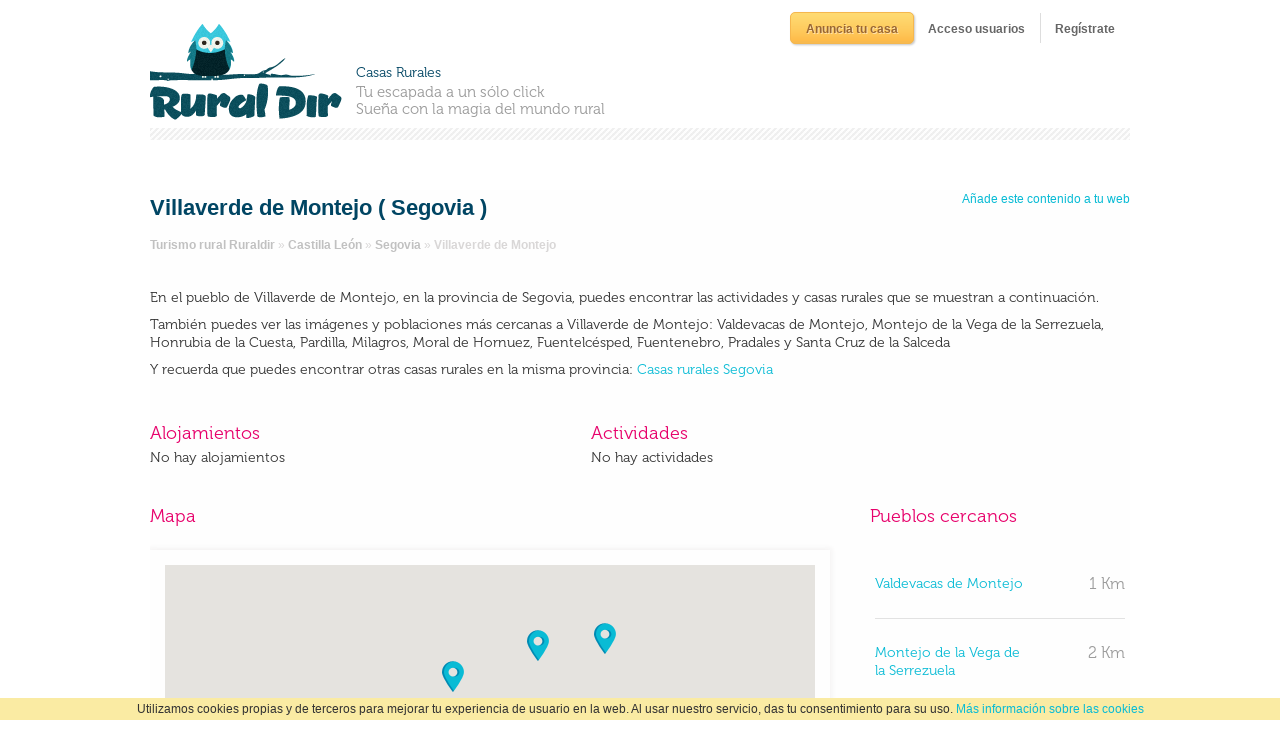

--- FILE ---
content_type: text/html; charset=utf-8
request_url: https://www.ruraldir.com/pueblos/villaverde_de_montejo
body_size: 6767
content:
<!DOCTYPE html><html dir="ltr" lang="es" xml:lang="es" xmlns:og="http://opengraphprotocol.org/schema/"><head><title>Turismo Rural Villaverde de Montejo | Turismo Rural Segovia</title><meta content="text/html; charset=utf-8" http-equiv="Content-Type" /><!--[if lt IE 9]><script src="http://html5shiv.googlecode.com/svn/trunk/html5.js" type="text/javascript"></script><![endif]--><link href="/assets/application-2dd4fc01bc3ccafea48f409100c25711.css" media="screen" rel="stylesheet" type="text/css" /><script src="/localizations.js" type="text/javascript"></script><script src="/assets/application-07c15da887b8d254dbcf012aa5cd51ed.js" type="text/javascript"></script><!--[if lt IE 8]><script src="/json3.min.js" type="text/javascript"></script><![endif]--><script type="text/javascript">
//<![CDATA[
I18n.locale = 'es'
//]]>
</script><meta content="authenticity_token" name="csrf-param" />
<meta content="yVQjmSC12H1HE8wYVUpjGOXQfOZJ0k2nEREyI+oaB+0=" name="csrf-token" /><meta name="keywords" content="turismo rural, casas rurales, Villaverde de Montejo, Segovia"><meta name="description" content="Turismo rural en Villaverde de Montejo, turismo rural en Segovia"><meta property="og:locale" content="es_ES"><meta property="og:title" content="Turismo Rural Villaverde de Montejo | Turismo Rural Segovia"><meta property="og:description" content="Turismo rural en Villaverde de Montejo, Segovia"><meta property="og:url" content="http://www.ruraldir.com/pueblos/villaverde_de_montejo"><meta property="og:site_name" content="Casas rurales, Turismo rural | RuralDir"><meta property="og:type" content="website"></head><body><div id="wrapper"><header id="header"><div class="logo_wrapper"><div id="logo"><a href="/"><img alt="Casas rurales, turismo rural Ruraldir" src="/assets/ruraldir_logo-88de58c6c30b26b769b2e4d42980636b.png" /></a></div><div class="logo_text"><span class="accommodations">Casas Rurales</span>Tu escapada a un sólo click<br />Sueña con la magia del mundo rural</div></div><div class="header_menu_wrapper"><div id="auth_box"><nav id="list_you_accommodation"><a href="/anuncia-tu-casa" class="button orange_button" onclick="_gaq.push(['_trackEvent', 'Register','Click Link Proprietary Register','Accommodation Register']);">Anuncia tu casa</a></nav><nav id="login_box"><a href="/login" class="button blank_button" id="login_button" onclick="_gaq.push(['_trackEvent', 'Sign in','Click Link Sign in','Sign in Register']);">Acceso usuarios</a></nav><nav id="register_box"><a href="/users/sign_up" class="button blank_button" id="register_button" onclick="_gaq.push(['_trackEvent', 'Register','Click Link Register','User Register']);">Regístrate</a></nav></div><div id="auth_popup_wrapper" style="display: none"><div class="popup login_popup" id="auth_popup"><div class="header"><div class="title">Acceso usuarios</div></div><div class="body"><form accept-charset="UTF-8" action="/login" class="simple_form form-stacked" id="login_form" method="post" novalidate="novalidate"><div style="margin:0;padding:0;display:inline"><input name="utf8" type="hidden" value="&#x2713;" /><input name="authenticity_token" type="hidden" value="yVQjmSC12H1HE8wYVUpjGOXQfOZJ0k2nEREyI+oaB+0=" /></div><div class="clearfix email required"><label class="email required" for="login_email">Correo electrónico <abbr title="required">*</abbr></label><div class="input"><input class="string email required" id="login_email" name="user[email]" placeholder="Escribe tu email" size="50" type="text" value="" /></div></div><div class="clearfix password optional"><label class="password optional" for="login_password">Contraseña</label><div class="input"><input class="password optional" id="login_password" name="user[password]" placeholder="Escribe tu contraseña" size="50" type="password" /></div></div><div class="bottom_options"><div class="left"><div class="clearfix boolean optional remember_me"><label class="boolean optional" for="user_remember_me">Recuérdame</label><div class="input"><input name="user[remember_me]" type="hidden" value="0" /><input checked="checked" class="boolean optional" id="user_remember_me" name="user[remember_me]" type="checkbox" value="1" /></div></div><div class="bottom_links"><a href="/users/password/new" class="forgot_password">¿Olvidaste la contraseña?</a><a href="/users/sign_up" class="need_account">¿Necesitas una cuenta?</a></div></div><div class="right"><input class="btn login blue_button" name="commit" type="submit" value="Accede" /></div></div></form><div class="register_options"><div class="or">- o usa tu cuenta de Facebook -</div></div><div class="facebook_connect"><div class="facebook_link_wrapper"><a href="/users/auth/facebook" class="login_facebook facebook_button"><span class="facebook_button_left"></span><span class="facebook_button_center"><span class="strong">Conéctate</span><span>vía</span><span class="strong">Facebook</span></span><span class="facebook_button_right"></span></a></div><div class="wont_publish">* No publicaremos nada sin tu permiso</div></div></div></div></div><div id="register_popup_wrapper" style="display: none"><div class="popup register_popup" id="register_popup"><div class="header"><div class="title">Registrarse</div></div><div class="body"><div class="register_form"><div class="register_options">Registrate rellenando el formulario:</div><form accept-charset="UTF-8" action="/users" class="simple_form form-stacked register" id="new_user" method="post" novalidate="novalidate"><div style="margin:0;padding:0;display:inline"><input name="utf8" type="hidden" value="&#x2713;" /><input name="authenticity_token" type="hidden" value="yVQjmSC12H1HE8wYVUpjGOXQfOZJ0k2nEREyI+oaB+0=" /></div><div class="clearfix string required"><label class="string required" for="user_name">Nombre <abbr title="required">*</abbr></label><div class="input"><input class="string required" id="user_name" name="user[name]" size="50" type="text" /></div></div><div class="clearfix string required"><label class="string required" for="user_surnames">Apellidos <abbr title="required">*</abbr></label><div class="input"><input class="string required" id="user_surnames" name="user[surnames]" size="50" type="text" /></div></div><div class="clearfix email required"><label class="email required" for="user_email">Correo electrónico <abbr title="required">*</abbr></label><div class="input"><input class="string email required" id="user_email" name="user[email]" size="50" type="text" value="" /></div></div><div class="clearfix password optional"><label class="password optional" for="user_password">Contraseña</label><div class="input"><input class="password optional" id="user_password" name="user[password]" size="50" type="password" /></div></div><div class="clearfix password optional"><label class="password optional" for="user_password_confirmation">Confirmar contraseña</label><div class="input"><input class="password optional" id="user_password_confirmation" name="user[password_confirmation]" size="50" type="password" /></div></div><input id="user_invitation_token" name="user[invitation_token]" type="hidden" /><input class="button orange_button" name="commit" type="submit" value="Registrarse" /><div class="terms_of_service">Al hacer click en &quot;Registrarse&quot; confirmas que aceptas las Condiciones del servicio.</div></form><div class="register_options"><div class="or">- o usa tu cuenta de Facebook -</div></div><div class="facebook_connect"><div class="facebook_link_wrapper"><a href="/users/auth/facebook" class="login_facebook facebook_button"><span class="facebook_button_left"></span><span class="facebook_button_center"><span class="strong">Conéctate</span><span>vía</span><span class="strong">Facebook</span></span><span class="facebook_button_right"></span></a></div><div class="wont_publish">* No publicaremos nada sin tu permiso</div></div></div></div></div></div><nav id="menu"></nav></div></header><div id="main"><div id="content"><div class="town_header"><div class="clearfix"><div class="town_name"><h1>Villaverde de Montejo ( Segovia )</h1></div><div class="widget"><a href="#" class="add_widget">Añade este contenido a tu web</a><div id="widget_box_wrapper" style="display:none;"><div class="popup" id="widget_box_embed"><div class="header"><div class="title">Añade este contenido a tu web</div></div><div class="body clearfix"><div class="code"><p>Copia el siguiente código e insértalo en tu página web:</p><form class="html"><textarea id="widget_box_embed_html" name="widget_box_embed_html" readonly="readonly" rows="10">&lt;iframe frameborder=&quot;0&quot; height=&quot;630px&quot; width=&quot;300px&quot; src=&quot;http://www.ruraldir.com/pueblos/villaverde_de_montejo/embed&quot;&gt;&lt;/iframe&gt;&lt;p id=&quot;footer&quot; style=&quot;width: 280px; border-bottom: 3px solid #09BBD5; background-color: #f1f1f1; font-size:11px; padding: 10px;&quot;&gt;&lt;img src=&quot;https://www.ruraldir.com/assets/logo_mini-7d16e6efc9c6193f693946a2687ef901.png&quot; style=&quot;margin-right:15px; vertical-align:top;&quot; alt=&quot;RuralDir&quot; title=&quot;Ruraldir&quot;/&gt;&lt;span style=&quot;display:inline-block; width:195px&quot;&gt;&lt;a href=&quot;http://www.ruraldir.com/pueblos/villaverde_de_montejo&quot; style=&quot;color: #777;&quot; title=&quot;Casas rurales Villaverde de Montejo, Segovia&quot;&gt;Casas rurales Villaverde de Montejo, Segovia&lt;/a&gt;&lt;/span&gt;&lt;/p&gt;</textarea></form></div><div class="preview"><iframe frameborder="0" height="630px" width="300px" src="http://www.ruraldir.com/pueblos/villaverde_de_montejo/embed"></iframe><p id="footer" style="width: 280px; border-bottom: 3px solid #09BBD5; background-color: #f1f1f1; font-size:11px; padding: 10px;"><img src="https://www.ruraldir.com/assets/logo_mini-7d16e6efc9c6193f693946a2687ef901.png" style="margin-right:15px; vertical-align:top;" alt="RuralDir" title="Ruraldir"/><span style="display:inline-block; width:195px"><a href="http://www.ruraldir.com/pueblos/villaverde_de_montejo" style="color: #777;" title="Casas rurales Villaverde de Montejo, Segovia">Casas rurales Villaverde de Montejo, Segovia</a></span></p></div></div></div></div></div><script type="text/javascript">$(document).ready(function () {
  $(".widget a.add_widget").bind("click", function (e) {
    $.colorbox({
      inline: true,
      href: $("#widget_box_embed")
    });
    e.preventDefault();
  });

  $("#widget_box_embed_html").bind("click", function (e) {
    $(this).addClass("expanded");
    $(this).select();
  });

  $("#widget_box_embed_html").bind("focusout", function (e) {
    $(this).removeClass("expanded");
  });
});</script></div><div class="breadcrumbs" xmlns:v="http://rdf.data-vocabulary.org/#"><span typeof='v:Breadcrumb'><a href="/" property="v:title" rel="v:url" title="RuralDir Casas Rurales">Turismo rural Ruraldir</a></span typeof='v:Breadcrumb'> &raquo; <span typeof='v:Breadcrumb'><a href="/comunidades/castilla-leon" property="v:title" rel="v:url" title="Castilla León">Castilla León</a></span typeof='v:Breadcrumb'> &raquo; <span typeof='v:Breadcrumb'><a href="/provincias/segovia" property="v:title" rel="v:url" title="Segovia">Segovia</a></span typeof='v:Breadcrumb'> &raquo; <span typeof='v:Breadcrumb' title="Villaverde de Montejo"><strong>Villaverde de Montejo</strong></span typeof='v:Breadcrumb'></div></div><div class="item_show town" data-latitude="41.52252" data-longitude="-3.65548" data-name="Villaverde de Montejo"><div class="main_wrapper"><p>En el pueblo de Villaverde de Montejo, en la provincia de Segovia, puedes encontrar las actividades y casas rurales que se muestran a continuación.</p><p>También puedes ver las imágenes y poblaciones más cercanas a Villaverde de Montejo: Valdevacas de Montejo, Montejo de la Vega de la Serrezuela, Honrubia de la Cuesta, Pardilla, Milagros, Moral de Hornuez, Fuentelcésped, Fuentenebro, Pradales y Santa Cruz de la Salceda</p><p>Y recuerda que puedes encontrar otras casas rurales en la misma provincia: <a href="/casas-rurales-segovia">Casas rurales Segovia</a></p><br /><br /><div class="accommodations"><span class="section_title">Alojamientos</span><div class="no_results">No hay alojamientos</div></div><div class="activities"><span class="section_title">Actividades</span><div class="no_results">No hay actividades</div></div></div><div id="localization"><div class="map"><span class="section_title">Mapa</span><div class="map_wrapper"><div id="map_canvas"></div></div></div><div class="nearby_towns_wrapper"><span class="section_title">Pueblos cercanos</span><div class="nearby_towns"><div class="nearby_town" data-class="town" data-id="4262" data-latitude="41.52086" data-longitude="-3.6359" data-name="Valdevacas de Montejo"><div class="info"><div class="name"><a href="/pueblos/valdevacas_de_montejo">Valdevacas de Montejo</a></div><div class="accommodations"></div><div class="activities"></div></div><div class="distance">1 Km</div></div><div class="nearby_town_separator"></div><div class="nearby_town" data-class="town" data-id="4187" data-latitude="41.54882" data-longitude="-3.652762" data-name="Montejo de la Vega de la Serrezuela"><div class="info"><div class="name"><a href="/pueblos/montejo_de_la_vega_de_la_serrezuela">Montejo de la Vega de la Serrezuela</a></div><div class="accommodations"></div><div class="activities"></div></div><div class="distance">2 Km</div></div><div class="nearby_town_separator"></div><div class="nearby_town" data-class="town" data-id="4159" data-latitude="41.51078" data-longitude="-3.704775" data-name="Honrubia de la Cuesta"><div class="info"><div class="name"><a href="/pueblos/honrubia_de_la_cuesta">Honrubia de la Cuesta</a></div><div class="accommodations"></div><div class="activities"></div></div><div class="distance">3 Km</div></div><div class="nearby_town_separator"></div><div class="nearby_town" data-class="town" data-id="3134" data-latitude="41.55063" data-longitude="-3.710233" data-name="Pardilla"><div class="info"><div class="name"><a href="/pueblos/pardilla">Pardilla</a></div><div class="accommodations"></div><div class="activities"></div></div><div class="distance">3 Km</div></div><div class="nearby_town_separator"></div><div class="nearby_town" data-class="town" data-id="3106" data-latitude="41.57555" data-longitude="-3.699167" data-name="Milagros"><div class="info"><div class="name"><a href="/pueblos/milagros">Milagros</a></div><div class="accommodations"></div><div class="activities"></div></div><div class="distance">4 Km</div></div><div class="nearby_town_separator"></div><div class="nearby_town" data-class="town" data-id="4189" data-latitude="41.46523" data-longitude="-3.616015" data-name="Moral de Hornuez"><div class="info"><div class="name"><a href="/pueblos/moral_de_hornuez">Moral de Hornuez</a></div><div class="accommodations"></div><div class="activities"></div></div><div class="distance">4 Km</div></div><div class="nearby_town_separator"></div><div class="nearby_town" data-class="town" data-id="3047" data-latitude="41.59122" data-longitude="-3.640737" data-name="Fuentelcésped"><div class="info"><div class="name"><a href="/pueblos/fuentelcesped">Fuentelcésped</a></div><div class="accommodations"></div><div class="activities"></div></div><div class="distance">5 Km</div></div><div class="nearby_town_separator"></div><div class="nearby_town" data-class="town" data-id="3050" data-latitude="41.52533" data-longitude="-3.75369" data-name="Fuentenebro"><div class="info"><div class="name"><a href="/pueblos/fuentenebro">Fuentenebro</a></div><div class="accommodations"></div><div class="activities"></div></div><div class="distance">5 Km</div></div><div class="nearby_town_separator"></div><div class="nearby_town" data-class="town" data-id="4216" data-latitude="41.45597" data-longitude="-3.707412" data-name="Pradales"><div class="info"><div class="name"><a href="/pueblos/pradales">Pradales</a></div><div class="accommodations"></div><div class="activities"></div></div><div class="distance">5 Km</div></div><div class="nearby_town_separator"></div><div class="nearby_town" data-class="town" data-id="3200" data-latitude="41.59478" data-longitude="-3.594756" data-name="Santa Cruz de la Salceda"><div class="info"><div class="name"><a href="/pueblos/santa_cruz_de_la_salceda">Santa Cruz de la Salceda</a></div><div class="accommodations"></div><div class="activities"></div></div><div class="distance">6 Km</div></div></div><div class="bottom_delimiter"></div></div></div></div><script type="text/javascript">$(document).ready(function () {
  Ruraldir.Town.drawCurrentTown = true;
  var script = document.createElement("script");
  script.type = "text/javascript";
  //script.src = "https://maps.googleapis.com/maps/api/js?sensor=true&callback=Ruraldir.Town.initialize";
  script.src = "https://maps.googleapis.com/maps/api/js?sensor=true&callback=Ruraldir.Town.initialize&key=AIzaSyCHm8NiQ2wxNO8sbDW5RC4nNDB7kDkxPxk"
  document.body.appendChild(script);
});</script></div></div></div><div style="background:#FAEBA3; font-size:12px; position:fixed; bottom:0; z-index:100000; display:block; width:100%;"><div style="width:82%; margin:0 auto; padding:2px 0; text-align:center;"><span class="m-r-xs">Utilizamos cookies propias y de terceros para mejorar tu experiencia de usuario en la web. Al usar nuestro servicio, das tu consentimiento para su uso. </span><a href="/privacidad" target="blank">Más información sobre las cookies</a></div></div><footer><div class="top_marquee"></div><div class="content"><div class="social_links"><a href="http://blog.ruraldir.com" rel="me" title="Blog RuralDir"><img alt="Blog" src="/assets/blog-f11cdd65ba772592ed637a3ca4b489fa.png" /></a><a href="http://www.facebook.com/ruraldir" rel="me nofollow" title="Facebook RuralDir"><img alt="Facebook" src="/assets/facebook-35fe344a784c1994b682a7b36864827d.png" /></a><a href="http://www.twitter.com/ruraldir" rel="me nofollow" title="Twitter RuralDir"><img alt="Twitter" src="/assets/twitter-550020f32fe6a60e9f24654642bc7948.png" /></a></div><div class="bright_side"><div class="blog_last_post"><h3></h3><div class="text"><div class="title"></div><div class="date"></div></div></div><div class="links"><a href="/porque">¿Por qué anunciarse?</a> | <a href="/sobre-nosotros">Sobre RuralDir</a> | <a href="/privacidad">Política de privacidad</a> | <a href="/tarifas">Tarifas</a> | <a href="/provincias">Pueblos</a></div></div></div><div class="dark_side_wrapper"><div class="dark_side"><div class="left_text">Copyright 2026. Casas rurales y turismo rural RuralDir.</div><div class="right_text"><a href="http://www.zlworks.com">Diseño Web Barcelona</a><a href="http://www.zlworks.com" rel="nofollow">ZLWorks</a></div></div></div></footer><script type="text/javascript">var _gaq = _gaq || [];
_gaq.push(['_setAccount', 'UA-1433164-8']);  
_gaq.push(['_setDomainName', '.ruraldir.com']); 
_gaq.push(['_addIgnoredOrganic', 'ruraldir']);
_gaq.push(['_addIgnoredOrganic', 'rural dir']);
_gaq.push(['_addIgnoredOrganic', 'ruraldir.com']);
_gaq.push(['_addIgnoredOrganic', 'www.ruraldir.com']);
_gaq.push(['_addIgnoredOrganic', 'ruraldir.es']);
_gaq.push(['_addIgnoredOrganic', 'www.ruraldir.es']);      
_gaq.push(['_setCampaignCookieTimeout', 259200000]);
_gaq.push(['_setAllowAnchor', true]); 
_gaq.push(['_setAllowHash', false]);  
_gaq.push(['_trackPageview']);

(function() {
  var ga = document.createElement('script'); ga.type = 'text/javascript'; ga.async = true;
  ga.src = ('https:' == document.location.protocol ? 'https://ssl' : 'http://www') + '.google-analytics.com/ga.js';
  var s = document.getElementsByTagName('script')[0]; s.parentNode.insertBefore(ga, s);
})();</script><script type="text/javascript">(function() {
  var _fbq = window._fbq || (window._fbq = []);
  if (!_fbq.loaded) {
    var fbds = document.createElement('script');
    fbds.async = true;
    fbds.src = '//connect.facebook.net/en_US/fbds.js';
    var s = document.getElementsByTagName('script')[0];
    s.parentNode.insertBefore(fbds, s);
    _fbq.loaded = true;
  }
  _fbq.push(['addPixelId', '811238652255335']);
})();
window._fbq = window._fbq || [];
window._fbq.push(['track', 'PixelInitialized', {}]);</script><img height="1" width="1" alt="" style="display:none" src="https://www.facebook.com/tr?id=811238652255335&amp;ev=PixelInitialized" /><script type="text/javascript">var _mfq = _mfq || [];
(function() {
    var mf = document.createElement("script"); mf.type = "text/javascript"; mf.async = true;
    mf.src = "//cdn.mouseflow.com/projects/ed8c5c89-e7ba-45de-9b4c-d821d2d65401.js";
    document.getElementsByTagName("head")[0].appendChild(mf);
})();</script><script type="text/javascript">var _vwo_code=(function(){
var account_id=63236,
settings_tolerance=2000,
library_tolerance=2500,
use_existing_jquery=false,
// DO NOT EDIT BELOW THIS LINE
f=false,d=document;return{use_existing_jquery:function(){return use_existing_jquery;},library_tolerance:function(){return library_tolerance;},finish:function(){if(!f){f=true;var  a=d.getElementById('_vis_opt_path_hides');if(a)a.parentNode.removeChild(a);}},finished:function(){return f;},load:function(a){var b=d.createElement('script');b.src=a;b.type='text/javascript';b.innerText;b.onerror=function(){_vwo_code.finish();};d.getElementsByTagName('head')[0].appendChild(b);},init:function(){settings_timer=setTimeout('_vwo_code.finish()',settings_tolerance);this.load('//dev.visualwebsiteoptimizer.com/j.php?a='+account_id+'&u='+encodeURIComponent(d.URL)+'&r='+Math.random());var a=d.createElement('style'),b='body{opacity:0 !important;filter:alpha(opacity=0) !important;background:none !important;}',h=d.getElementsByTagName('head')[0];a.setAttribute('id','_vis_opt_path_hides');a.setAttribute('type','text/css');if(a.styleSheet)a.styleSheet.cssText=b;else a.appendChild(d.createTextNode(b));h.appendChild(a);return settings_timer;}};}());_vwo_settings_timer=_vwo_code.init();</script></body></html>